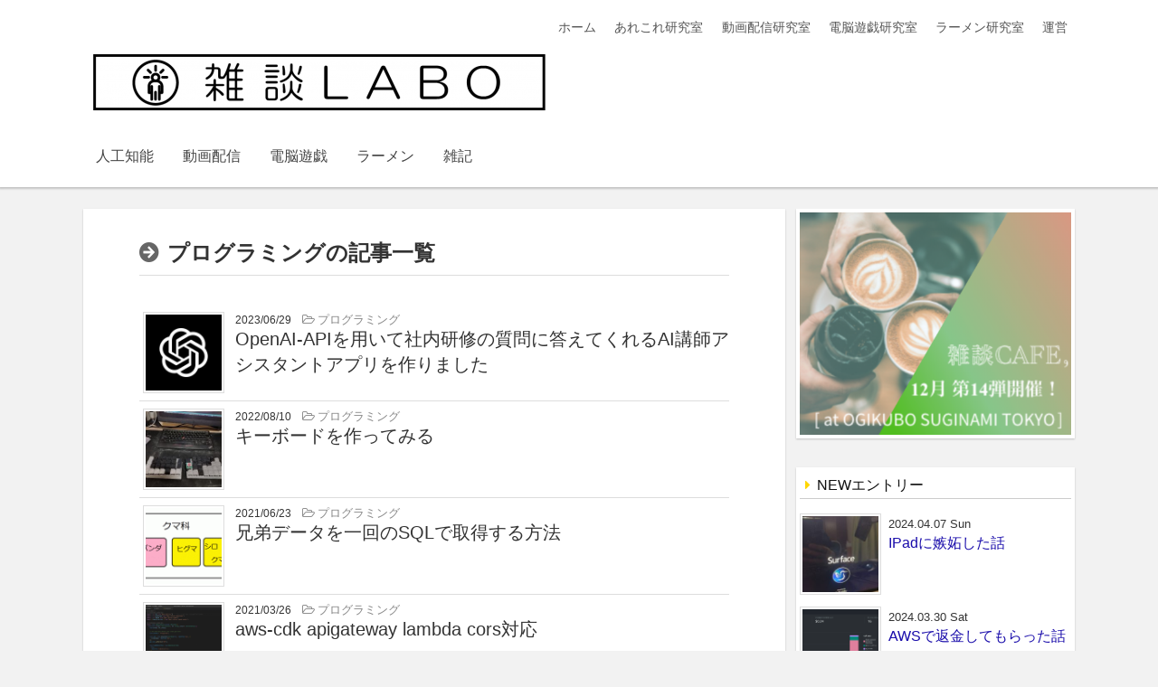

--- FILE ---
content_type: text/html; charset=UTF-8
request_url: https://z-labo.biz/category/%E3%83%97%E3%83%AD%E3%82%B0%E3%83%A9%E3%83%9F%E3%83%B3%E3%82%B0/
body_size: 19594
content:
<!DOCTYPE HTML>
<html lang="ja">
<head>
<meta charset="UTF-8" />
<link rel="preconnect" href="https://pagead2.googlesyndication.com" crossorigin>
<link rel="preconnect" href="https://fonts.gstatic.com" crossorigin>
<link rel="preconnect" href="https://fonts.googleapis.com" crossorigin>
<link rel="preconnect" href="https://googleads.g.doubleclick.net" crossorigin>
<link rel="preconnect" href="https://stats.g.doubleclick.net" crossorigin>

<meta http-equiv="X-UA-Compatible" content="IE=edge,chrome=1" />
<meta name="viewport" content="width=device-width, initial-scale=1.0" />

<title>プログラミング | 雑談LABOのサイト</title>



<link rel="alternate" type="application/rss+xml" title="雑談LABOのサイト RSS Feed" href="https://z-labo.biz/feed/" />
<link rel="pingback" href="https://z-labo.biz/wp/xmlrpc.php" />
<link rel="stylesheet" href="https://maxcdn.bootstrapcdn.com/font-awesome/4.4.0/css/font-awesome.min.css">

<!--[if lt IE 9]>
<script src="https://z-labo.biz/wp/wp-content/themes/gush5/js/html5shiv.js" charset="UTF-8"></script>
<script src="https://z-labo.biz/wp/wp-content/themes/gush5/js/css3-mediaqueries.js" charset="UTF-8"></script>
<![endif]-->
	
<link rel='dns-prefetch' href='//s.w.org' />
		<script type="text/javascript">
			window._wpemojiSettings = {"baseUrl":"https:\/\/s.w.org\/images\/core\/emoji\/13.0.0\/72x72\/","ext":".png","svgUrl":"https:\/\/s.w.org\/images\/core\/emoji\/13.0.0\/svg\/","svgExt":".svg","source":{"concatemoji":"https:\/\/z-labo.biz\/wp\/wp-includes\/js\/wp-emoji-release.min.js"}};
			!function(e,a,t){var n,r,o,i=a.createElement("canvas"),p=i.getContext&&i.getContext("2d");function s(e,t){var a=String.fromCharCode;p.clearRect(0,0,i.width,i.height),p.fillText(a.apply(this,e),0,0);e=i.toDataURL();return p.clearRect(0,0,i.width,i.height),p.fillText(a.apply(this,t),0,0),e===i.toDataURL()}function c(e){var t=a.createElement("script");t.src=e,t.defer=t.type="text/javascript",a.getElementsByTagName("head")[0].appendChild(t)}for(o=Array("flag","emoji"),t.supports={everything:!0,everythingExceptFlag:!0},r=0;r<o.length;r++)t.supports[o[r]]=function(e){if(!p||!p.fillText)return!1;switch(p.textBaseline="top",p.font="600 32px Arial",e){case"flag":return s([127987,65039,8205,9895,65039],[127987,65039,8203,9895,65039])?!1:!s([55356,56826,55356,56819],[55356,56826,8203,55356,56819])&&!s([55356,57332,56128,56423,56128,56418,56128,56421,56128,56430,56128,56423,56128,56447],[55356,57332,8203,56128,56423,8203,56128,56418,8203,56128,56421,8203,56128,56430,8203,56128,56423,8203,56128,56447]);case"emoji":return!s([55357,56424,8205,55356,57212],[55357,56424,8203,55356,57212])}return!1}(o[r]),t.supports.everything=t.supports.everything&&t.supports[o[r]],"flag"!==o[r]&&(t.supports.everythingExceptFlag=t.supports.everythingExceptFlag&&t.supports[o[r]]);t.supports.everythingExceptFlag=t.supports.everythingExceptFlag&&!t.supports.flag,t.DOMReady=!1,t.readyCallback=function(){t.DOMReady=!0},t.supports.everything||(n=function(){t.readyCallback()},a.addEventListener?(a.addEventListener("DOMContentLoaded",n,!1),e.addEventListener("load",n,!1)):(e.attachEvent("onload",n),a.attachEvent("onreadystatechange",function(){"complete"===a.readyState&&t.readyCallback()})),(n=t.source||{}).concatemoji?c(n.concatemoji):n.wpemoji&&n.twemoji&&(c(n.twemoji),c(n.wpemoji)))}(window,document,window._wpemojiSettings);
		</script>
		<style type="text/css">
img.wp-smiley,
img.emoji {
	display: inline !important;
	border: none !important;
	box-shadow: none !important;
	height: 1em !important;
	width: 1em !important;
	margin: 0 .07em !important;
	vertical-align: -0.1em !important;
	background: none !important;
	padding: 0 !important;
}
</style>
	<link rel='stylesheet' id='wp-block-library-css'  href='https://z-labo.biz/wp/wp-includes/css/dist/block-library/style.min.css' type='text/css' media='all' />
<link rel='stylesheet' id='parent-style-css'  href='https://z-labo.biz/wp/wp-content/themes/gush5/style.css' type='text/css' media='all' />
<link rel='stylesheet' id='style-css'  href='https://z-labo.biz/wp/wp-content/themes/gush5-child/style.css' type='text/css' media='all' />
<script type='text/javascript' src='https://z-labo.biz/wp/wp-includes/js/jquery/jquery.js' id='jquery-core-js'></script>
<link rel="https://api.w.org/" href="https://z-labo.biz/wp-json/" /><link rel="alternate" type="application/json" href="https://z-labo.biz/wp-json/wp/v2/categories/28" />
</head>

<body class="archive category category-28 wp-custom-logo">
<!--Facebook-->
<div id="fb-root"></div>
<script>(function(d, s, id) {
  var js, fjs = d.getElementsByTagName(s)[0];
  if (d.getElementById(id)) return;
  js = d.createElement(s); js.id = id;
  js.src = "//connect.facebook.net/ja_JP/sdk.js#xfbml=1&version=v2.6";
  fjs.parentNode.insertBefore(js, fjs);
}(document, 'script', 'facebook-jssdk'));</script>

<div class="head-wrap">
<div id="header"><!-- header -->
  <header>
  <div class="head-nav-wrap clearfix">
    <div id="mobile">
      <div class="menu-button">
      <span class="menutxt">メニュー</span><br /><i class="fa fa-bars" aria-hidden="true"></i>
      </div>
    </div>
    <div class="head-nav-sns">
    <nav id="head-nav-inner" class="head-nav" role="navigation">
      <ul id="menu-%e3%83%a1%e3%82%a4%e3%83%b3%e3%83%a1%e3%83%8b%e3%83%a5%e3%83%bc" class="g-navi"><li id="menu-item-79" class="menu-item menu-item-type-custom menu-item-object-custom menu-item-home menu-item-79"><a href="https://z-labo.biz">ホーム</a></li>
<li id="menu-item-75" class="menu-item menu-item-type-post_type menu-item-object-page menu-item-75"><a href="https://z-labo.biz/ai-labo/">あれこれ研究室</a></li>
<li id="menu-item-76" class="menu-item menu-item-type-post_type menu-item-object-page menu-item-76"><a href="https://z-labo.biz/vtube-labo/">動画配信研究室</a></li>
<li id="menu-item-77" class="menu-item menu-item-type-post_type menu-item-object-page menu-item-77"><a href="https://z-labo.biz/game-labo/">電脳遊戯研究室</a></li>
<li id="menu-item-78" class="menu-item menu-item-type-post_type menu-item-object-page menu-item-78"><a href="https://z-labo.biz/ramen-labo/">ラーメン研究室</a></li>
<li id="menu-item-80" class="menu-item menu-item-type-custom menu-item-object-custom menu-item-80"><a href="https://www.artifacture.co.jp/">運営</a></li>
</ul>    </nav>
    </div><!--head-nav-sns-->
  </div><!--head-nav-wrap-->

    <div class="hgroup" role="banner">
      <h1 class="top_title"><a href="https://z-labo.biz/" class="custom-logo-link" rel="home"><img width="500" height="63" src="https://z-labo.biz/wp/wp-content/uploads/2019/04/cropped-labo_logo_yoko2.png" class="custom-logo" alt="雑談LABOのサイト" srcset="https://z-labo.biz/wp/wp-content/uploads/2019/04/cropped-labo_logo_yoko2.png 500w, https://z-labo.biz/wp/wp-content/uploads/2019/04/cropped-labo_logo_yoko2-300x38.png 300w" sizes="(max-width: 500px) 100vw, 500px" /></a></h1>
    </div>

    <!--スマホ／タブレット・PCメニュー-->
        <nav class="head-nav-pc">
      <ul id="menu-%e3%82%ab%e3%83%86%e3%82%b4%e3%83%aa%e3%83%bc%e3%83%a1%e3%83%8b%e3%83%a5%e3%83%bc" class="pc-navi clearfix"><li id="menu-item-83" class="menu-item menu-item-type-taxonomy menu-item-object-category menu-item-83"><a href="https://z-labo.biz/category/ai/">人工知能</a></li>
<li id="menu-item-84" class="menu-item menu-item-type-taxonomy menu-item-object-category menu-item-84"><a href="https://z-labo.biz/category/vtuber/">動画配信</a></li>
<li id="menu-item-85" class="menu-item menu-item-type-taxonomy menu-item-object-category menu-item-85"><a href="https://z-labo.biz/category/game/">電脳遊戯</a></li>
<li id="menu-item-91" class="menu-item menu-item-type-post_type menu-item-object-page menu-item-91"><a href="https://z-labo.biz/ramen-labo/">ラーメン</a></li>
<li id="menu-item-86" class="menu-item menu-item-type-taxonomy menu-item-object-category menu-item-86"><a href="https://z-labo.biz/category/misc/">雑記</a></li>
</ul>    </nav>
      </header>
</div><!-- //header -->
</div><!-- //head-wrap -->
<div id="contents"><!-- contentns -->
  <div id="main" role="main">
  <div class="archive-inner">

<div class="archive-title">
<h2>プログラミングの記事一覧</h2>
</div>


  
    <div class="home_area">
        <a href="https://z-labo.biz/566/" title="OpenAI-APIを用いて社内研修の質問に答えてくれるAI講師アシスタントアプリを作りました">
        <div class="thumb_box">
                    <img width="180" height="180" src="https://z-labo.biz/wp/wp-content/uploads/2023/06/openai-180x180.jpg" class="attachment-thumb90 size-thumb90 wp-post-image" alt="" loading="lazy" srcset="https://z-labo.biz/wp/wp-content/uploads/2023/06/openai-180x180.jpg 180w, https://z-labo.biz/wp/wp-content/uploads/2023/06/openai-300x300.jpg 300w, https://z-labo.biz/wp/wp-content/uploads/2023/06/openai-150x150.jpg 150w, https://z-labo.biz/wp/wp-content/uploads/2023/06/openai.jpg 500w" sizes="(max-width: 180px) 100vw, 180px" />                  </div><!--//thumb_box-->
        <div class="entry_box">
          <span class="date-time">2023/06/29</span><span class="eb_cat"><i class="fa fa-folder-open-o"></i>プログラミング</span>
          <h3 class="new_entry_title">OpenAI-APIを用いて社内研修の質問に答えてくれるAI講師アシスタントアプリを作りました</h3>

        </div>
        </a>
    </div><!--//home_area-->


    
    <div class="home_area">
        <a href="https://z-labo.biz/504/" title="キーボードを作ってみる">
        <div class="thumb_box">
                    <img width="180" height="180" src="https://z-labo.biz/wp/wp-content/uploads/2022/08/IMG_20220809_225023-180x180.jpg" class="attachment-thumb90 size-thumb90 wp-post-image" alt="" loading="lazy" srcset="https://z-labo.biz/wp/wp-content/uploads/2022/08/IMG_20220809_225023-180x180.jpg 180w, https://z-labo.biz/wp/wp-content/uploads/2022/08/IMG_20220809_225023-150x150.jpg 150w" sizes="(max-width: 180px) 100vw, 180px" />                  </div><!--//thumb_box-->
        <div class="entry_box">
          <span class="date-time">2022/08/10</span><span class="eb_cat"><i class="fa fa-folder-open-o"></i>プログラミング</span>
          <h3 class="new_entry_title">キーボードを作ってみる</h3>

        </div>
        </a>
    </div><!--//home_area-->


    
    <div class="home_area">
        <a href="https://z-labo.biz/447/" title="兄弟データを一回のSQLで取得する方法">
        <div class="thumb_box">
                    <img width="180" height="180" src="https://z-labo.biz/wp/wp-content/uploads/2021/06/labo001-180x180.gif" class="attachment-thumb90 size-thumb90 wp-post-image" alt="" loading="lazy" srcset="https://z-labo.biz/wp/wp-content/uploads/2021/06/labo001-180x180.gif 180w, https://z-labo.biz/wp/wp-content/uploads/2021/06/labo001-150x150.gif 150w" sizes="(max-width: 180px) 100vw, 180px" />                  </div><!--//thumb_box-->
        <div class="entry_box">
          <span class="date-time">2021/06/23</span><span class="eb_cat"><i class="fa fa-folder-open-o"></i>プログラミング</span>
          <h3 class="new_entry_title">兄弟データを一回のSQLで取得する方法</h3>

        </div>
        </a>
    </div><!--//home_area-->


    
    <div class="home_area">
        <a href="https://z-labo.biz/437/" title="aws-cdk apigateway lambda cors対応">
        <div class="thumb_box">
                    <img width="180" height="180" src="https://z-labo.biz/wp/wp-content/uploads/2021/03/e9d9342a2dc43d8773d07a32756e222a-180x180.png" class="attachment-thumb90 size-thumb90 wp-post-image" alt="" loading="lazy" srcset="https://z-labo.biz/wp/wp-content/uploads/2021/03/e9d9342a2dc43d8773d07a32756e222a-180x180.png 180w, https://z-labo.biz/wp/wp-content/uploads/2021/03/e9d9342a2dc43d8773d07a32756e222a-150x150.png 150w" sizes="(max-width: 180px) 100vw, 180px" />                  </div><!--//thumb_box-->
        <div class="entry_box">
          <span class="date-time">2021/03/26</span><span class="eb_cat"><i class="fa fa-folder-open-o"></i>プログラミング</span>
          <h3 class="new_entry_title">aws-cdk apigateway lambda cors対応</h3>

        </div>
        </a>
    </div><!--//home_area-->


    
  <!--ページナビ-->
  <div class="pager">
	  </div>


  </div><!--//archive-inner-->
  </div><!--//main-->

<!--sub-->
<aside>
<div id="sub">

<!--ここからサイドバー左（タブレット）-->
<div class="side-left">

<!--広告-->
<div class="side-ad">
<div><a href="https://z-cafe.connpass.com/" target="_blank" rel="noopener noreferrer"><img width="891" height="732" src="https://z-labo.biz/wp/wp-content/uploads/2019/11/8c6c68ad83752524b6db9ccbabaf8e92.png" class="image wp-image-323  attachment-full size-full" alt="雑談CAFEバナー" loading="lazy" style="max-width: 100%; height: auto;" srcset="https://z-labo.biz/wp/wp-content/uploads/2019/11/8c6c68ad83752524b6db9ccbabaf8e92.png 891w, https://z-labo.biz/wp/wp-content/uploads/2019/11/8c6c68ad83752524b6db9ccbabaf8e92-300x246.png 300w, https://z-labo.biz/wp/wp-content/uploads/2019/11/8c6c68ad83752524b6db9ccbabaf8e92-768x631.png 768w" sizes="(max-width: 891px) 100vw, 891px" /></a></div></div>

<!--ウィジェット（サイドバー左）-->

</div><!--//サイドバー左ここまで-->

<!--ここからサイドバー右-->
<div class="side-right">


<!--新着記事・ホーム非表示-->
<div class="side-contents">
<h2>NEWエントリー</h2>

<a href="https://z-labo.biz/710/" title="IPadに嫉妬した話" class="side-link">
  <div class="side-new">
    <div class="side-thumb">
		<img width="180" height="180" src="https://z-labo.biz/wp/wp-content/uploads/2024/04/IMG_20240406_001922-180x180.jpg" class="attachment-thumb90 size-thumb90 wp-post-image" alt="" loading="lazy" srcset="https://z-labo.biz/wp/wp-content/uploads/2024/04/IMG_20240406_001922-180x180.jpg 180w, https://z-labo.biz/wp/wp-content/uploads/2024/04/IMG_20240406_001922-150x150.jpg 150w" sizes="(max-width: 180px) 100vw, 180px" />	    </div>
    <div class="side-title">
      <span>2024.04.07 Sun</span>
      <h3>IPadに嫉妬した話</h3>
    </div>
  </div></a><!--//side-new-->
<a href="https://z-labo.biz/661/" title="AWSで返金してもらった話" class="side-link">
  <div class="side-new">
    <div class="side-thumb">
		<img width="180" height="180" src="https://z-labo.biz/wp/wp-content/uploads/2024/03/image-180x180.png" class="attachment-thumb90 size-thumb90 wp-post-image" alt="コスト" loading="lazy" srcset="https://z-labo.biz/wp/wp-content/uploads/2024/03/image-180x180.png 180w, https://z-labo.biz/wp/wp-content/uploads/2024/03/image-150x150.png 150w" sizes="(max-width: 180px) 100vw, 180px" />	    </div>
    <div class="side-title">
      <span>2024.03.30 Sat</span>
      <h3>AWSで返金してもらった話</h3>
    </div>
  </div></a><!--//side-new-->
<a href="https://z-labo.biz/635/" title="AWS認定を全部取ってみた話" class="side-link">
  <div class="side-new">
    <div class="side-thumb">
		<img width="180" height="180" src="https://z-labo.biz/wp/wp-content/uploads/2023/11/image-180x180.png" class="attachment-thumb90 size-thumb90 wp-post-image" alt="" loading="lazy" srcset="https://z-labo.biz/wp/wp-content/uploads/2023/11/image-180x180.png 180w, https://z-labo.biz/wp/wp-content/uploads/2023/11/image-150x150.png 150w" sizes="(max-width: 180px) 100vw, 180px" />	    </div>
    <div class="side-title">
      <span>2023.11.11 Sat</span>
      <h3>AWS認定を全部取ってみた話</h3>
    </div>
  </div></a><!--//side-new-->
<a href="https://z-labo.biz/614/" title="MR（複合現実）を体験してみた話" class="side-link">
  <div class="side-new">
    <div class="side-thumb">
		<img width="180" height="180" src="https://z-labo.biz/wp/wp-content/uploads/2023/10/IMG_20231015_110523-180x180.jpg" class="attachment-thumb90 size-thumb90 wp-post-image" alt="" loading="lazy" srcset="https://z-labo.biz/wp/wp-content/uploads/2023/10/IMG_20231015_110523-180x180.jpg 180w, https://z-labo.biz/wp/wp-content/uploads/2023/10/IMG_20231015_110523-150x150.jpg 150w" sizes="(max-width: 180px) 100vw, 180px" />	    </div>
    <div class="side-title">
      <span>2023.10.15 Sun</span>
      <h3>MR（複合現実）を体験してみた話</h3>
    </div>
  </div></a><!--//side-new-->
<a href="https://z-labo.biz/601/" title="AWS認定を取ってみた話" class="side-link">
  <div class="side-new">
    <div class="side-thumb">
		<img width="180" height="180" src="https://z-labo.biz/wp/wp-content/uploads/2023/09/image-3-180x180.png" class="attachment-thumb90 size-thumb90 wp-post-image" alt="" loading="lazy" srcset="https://z-labo.biz/wp/wp-content/uploads/2023/09/image-3-180x180.png 180w, https://z-labo.biz/wp/wp-content/uploads/2023/09/image-3-150x150.png 150w" sizes="(max-width: 180px) 100vw, 180px" />	    </div>
    <div class="side-title">
      <span>2023.09.27 Wed</span>
      <h3>AWS認定を取ってみた話</h3>
    </div>
  </div></a><!--//side-new-->
</div><!--//side-contents-->
<!--新着記事ここまで-->

</div><!--サイドバー右ここまで-->

</div><!--//sub-->
</aside></div><!--//contents-->

<!-- footer -->
<div id="footer">
<footer>

<!--フッター分岐-->

<div class="footer-wrap">
  <div class="footer-in clearfix">

<div class="g-search">
<form role="search" method="get" id="searchform" action="https://z-labo.biz/">
    <div>
        <input type="text" value="" name="s" id="s" placeholder="キーワード検索" />
        <button type="submit" id="searchsubmit"><i class="fa fa-search"></i></button>
    </div>
</form></div><!--//g-search-->

<ul class="footer-sns">
<li><a href="https://z-labo.biz/feed/" target="_blank" class="feed-reg"><i class="fa fa-rss"></i><br /><span class="sns-txt">RSS feed</span></a></li>
</ul>

  </div><!--//footer-in-->
</div>
<!--//PC・タブレットエリア-->


<div class="footer-bottom">
  <p><small>&copy;2026 <a href="https://z-labo.biz">雑談LABOのサイト</a></small></p>
  <p class="gush_link"><small>WordPress Theme Gush5</small></p>
</div>

</footer>
</div>
<!-- //footer -->

<script type='text/javascript' src='https://z-labo.biz/wp/wp-includes/js/wp-embed.min.js' id='wp-embed-js'></script>

<!-- ページトップへ スマホ非表示 -->
<div id="page-top"><a href="#header"><i class="fa fa-arrow-up"></i>
</a></div>
<!-- //ページトップへ-->

<script type="text/javascript" src="https://z-labo.biz/wp/wp-content/themes/gush5/js/gush.js"></script>
<script type="text/javascript" src="https://z-labo.biz/wp/wp-content/themes/gush5/js/right-height.min.js"></script>
<script>
  rightHeight.init();
</script>
<!--Twitter-->
<script>!function(d,s,id){var js,fjs=d.getElementsByTagName(s)[0],p=/^http:/.test(d.location)?'http':'https';if(!d.getElementById(id)){js=d.createElement(s);js.id=id;js.src=p+'://platform.twitter.com/widgets.js';fjs.parentNode.insertBefore(js,fjs);}}(document, 'script', 'twitter-wjs');</script>
<!--Google+1-->
<script src="https://apis.google.com/js/platform.js" async defer>
  {lang: 'ja'}
</script>
<!--はてなブックマーク-->
<script type="text/javascript" src="https://b.st-hatena.com/js/bookmark_button.js" charset="utf-8" async="async"></script>

</body>
</html>

--- FILE ---
content_type: text/css
request_url: https://z-labo.biz/wp/wp-content/themes/gush5/style.css
body_size: 48315
content:
@charset "utf-8";

/*
Theme Name: gush5
Theme URI: http://wp-gush.com/gush5/
Description: レスポンシブwebデザインテーマ
Version: 0.4.0
Author: Ellora
Author URI: https://naifix.com/
*/

/*--------------------------------------
  リセット
--------------------------------------*/
@media screen and (max-width : 480px){

html,
body {
	overflow-x: hidden;
	overflow-y: scroll;
	-webkit-overflow-scrolling: touch;
}

}

* {
	-webkit-box-sizing: border-box;
	-moz-box-sizing: border-box;
	-ms-box-sizing: border-box;
	-o-box-sizing: border-box;
	box-sizing: border-box;
}

html, body, div, span, applet, object, iframe,
h1, h2, h3, h4, h5, h6, p, blockquote, pre,
a, abbr, acronym, address, big, cite, code,
del, dfn, em, img, ins, kbd, q, s, samp,
small, strike, strong, sub, sup, tt, var,
b, u, i, center,
dl, dt, dd, ol, ul, li,
fieldset, form, label, legend,
table, caption, tbody, tfoot, thead, tr, th, td,
article, aside, canvas, details, embed,
figure, figcaption, footer, header, menu, nav,
output, ruby, section, summary,
time, mark, audio, video {
	margin: 0;
	padding: 0;
	border: 0;
	font-style: normal;
	font-weight: normal;
	font-size: 100%;
	vertical-align: baseline;
}

body {
	line-height: 1;
}

article, aside, details, figcaption, figure,
footer, header, menu, nav, section {
	display: block;
}

audio, canvas, video {
	display: inline-block;
}

a {
	text-decoration: none;
}

ul, ol {
	list-style: none;
}

img {
	vertical-align: top;
	border: 0;
}

button {
	font-size: 100%;
}

.clear {
	clear: both;
}

blockquote, q {
	quotes: none;
}

blockquote:before, blockquote:after,
q:before, q:after {
	content:'';
	content:none;
}

input,
textarea {
	max-width: 100%;
	margin: 0;
	padding: 0;
}

table{
	border-collapse: collapse; 
	border-spacing:0;
}

caption,
th {
    text-align: left;
}

a:focus {
	outline:none;
}

pre {
	overflow: auto;
	margin: 24px 0;
}

iframe { max-width: 100%; }

/*--------------------------------------
  文字装飾など
--------------------------------------*/
p {
	margin-bottom: 2.2em;
	text-align: left;
}
code,
kbd {
	border-radius: 4px;
	padding : 0.1em 0.3em;
	margin: 0 0.2em;
	background-color: #efefef;
	border: 1px solid #ddd;
}
.center {
	text-align: center;
}
.right {
	text-align: right;
}
.left {
	text-align: left;
}
.s {
	font-size: 90%;
}
.ss {
	font-size: 70%;
}
.l {
	font-size: 150%;
	line-height: 130%;
}
.ll {
	font-size: 200%;
	line-height: 120%;
}
.b {
	font-weight: bold;
}

.futo {
	font-weight: bold;
}
.futoaka {
	font-weight: bold;
	color: #b22222;
}
.futomido {
	font-weight: bold;
	color: #149b14;
}

strong { font-weight: bold; }

.article-inner strong.pinkmarker {
	margin: auto .2em;
	background: linear-gradient(transparent 60%, #ffc6fa 60%);
	background: -webkit-linear-gradient(transparent 60%, #ffc6fa 60%);
	background: -webkit-gradient(linear, left top, left bottom, color-stop(40%,#fff), color-stop(60%,#ffc6fa));
}

em {
	font-style: italic;
	font-weight: bold;
}

sup,
sub {
	height: 0;
	line-height: 1;
	vertical-align: baseline;
	_vertical-align: bottom;
	position: relative;
	font-size: 80%;
}
 
sup {
	bottom: 1ex;
}
 
sub {
	top: .5ex;
}

.ref {
	background-color: #30b209;
	margin-right: 1em;
	padding: .2em .6em;
	color: #fff;
	border-radius: 2px;
	float: left;
	overflow: hidden;
}
/*--------------------------------------
  ボックス
--------------------------------------*/
.gray_box {
	width: 90%;
	margin: 2em auto;
	padding: 1em;
	background-color: #f8f8f8;
	overflow: hidden;
	box-shadow: 0 0 1px rgba(0,0,0,.4);
}

.gray_box ul:last-child,
.gray_box ol:last-child,
.gray_box li:last-child,
.gray_box p:last-child {
	margin-bottom: 0;
}

blockquote {
	width: 90%;
	border: 1px solid #aaa;
	margin: 60px auto;
	padding: 1em;
	position: relative;
}

blockquote:before {
	content: "";
	width: 32px;
	height: 32px;
	background-image: url(images/quote.png);
	position: absolute;
	top: -0.8em;
	left: -0.8em;
}

blockquote p:last-child {
	margin-bottom: 0;
}

.crayon-syntax {
	margin-bottom: 36px!important;
}

/*--------------------------------------
  動画レスポンシブ化
  functions.phpで自動処理
---------------------------------------*/
.video-container {
	position: relative;
	padding-bottom: 56.25%;
	padding-top: 30px;
	height: 0;
	overflow: hidden;
	margin: 0 auto 24px 0;
	max-width: 100%;
}
.video-container iframe,
.video-container object,
.video-container embed {
	position: absolute;
	top: 0;
	left: 0;
	width: 100%;
	height: 100%;
}

/*--------------------------------------
  クリアフィックス
---------------------------------------*/
.clearfix:after {
	visibility: hidden;
	height: 0;
	display: block;
	font-size: 0;
	content: " ";
	clear: both;
}

* html .clearfix {
	zoom: 1;
}

*:first-child+html .clearfix {
	zoom: 1;
}

/*--------------------------------------
  画像
--------------------------------------*/
img {
	max-width: 100%!important;
	height: auto;
}

.alignright {
	float: right;
	margin: 0 0 0 1.5em;
}
.alignleft {
	float: left;
	margin: 0 1.5em 0 0;
}
.aligncenter {
	display: block;
	margin: 0 auto;
}

.wp-caption-text {
	font-size: 90%;
	color: #555;
}

/*--------------------------------------
  リンク
--------------------------------------*/
a { color: #1a0dab; }

a:hover { color: #ff6819; }

.article-wrap a { text-decoration: underline; }


/*--------------------------------------
  CSSはスマホ・タブレット・PCの順に
  記述しています。
--------------------------------------*/

/*--------------------------------------
  全体定義
--------------------------------------*/
html {
	font-family : Arial, Roboto, "Droid Sans", "游ゴシック", YuGothic, "ヒラギノ角ゴ ProN W3", "Hiragino Kaku Gothic ProN", "メイリオ", Meiryo, "ＭＳ Ｐゴシック", sans-serif;
	line-height : 1;
	color: #333;
}

@media screen and (min-width : 1024px) {
	html {
		font-family: "ヒラギノ角ゴ Pro W3", "Hiragino Kaku Gothic Pro", "游ゴシック", YuGothic, Verdana, "メイリオ", Meiryo, Osaka, "ＭＳ Ｐゴシック", "MS PGothic", sans-serif;
	}
}

body { background-color: #f2f2f2; }

/*--------------------------------------
  ナビゲーション
--------------------------------------*/
#mobile {
	text-align: right;
}

/* メニューボタン */

.menu-button {
	display: inline-block;
	margin: 0;
	padding: 2px 8px;
	cursor: pointer;
}

.menu-button a {
	color: #888;
	display: block;
}

.head-nav {
	display: none;	
}

.menutxt {
	font-size: 8px;
}

.menu-button i {
	font-size: 36px;
}

.g-navi {
	margin: 1em 0 2em;
}

.g-navi li {
	border-bottom: 1px solid #aaa;
	background-color: #fff;
	padding: 0 .2em;
}

.g-navi li a {
	color: #333;
	display: block;
	padding: 1em 0;
}

.g-navi li a:hover {
	background: #f0f8ff;
}

.head-nav-sns .head-sns {
	display: none;
}

/* アイコン */
.g-navi a:before {
	margin-right: .4em;
	font-family: "FontAwesome";
}
.nav-contact a:before {
	content: "\f128";
}
.nav-about a:before {
	content: "\f129";
}
.nav-sitemap a:before {
	content: "\f041";
}
.nav-mm a:before {
	content: "\f003";
}

/*--------------------------------------
  ブログタイトル下ナビ
--------------------------------------*/
.m-navi {
	background-color: #fff;
	font-size: 80%;
	width: 100%;
	border-top: 1px solid #ddd;
	border-bottom: 1px solid #ddd;
	line-height: 1.2;
}

.m-navi li {
	display: block;
	text-align: center;
	width: 50%;
	vertical-align: top;
	float: left;
}

.m-navi li a {
	background: #fff;
	display: block;
	text-decoration: none;
	color: #333;
	padding: .8em .4em;
}

.m-navi li a:hover {
	background: #eee;
}

.pc-navi {
	display: none;
}

/*--------------------------------------
  ヘッダ見出し
--------------------------------------*/
#header {
	text-align: center;
}

.top_title {
	margin-bottom: 0.5em;
	font-size: 1.5em;
}

.top_title a {
	color: #333;
	font-weight: bold;
}

.top_title a:hover {
	color: #1a0dab;
}

.caption {
	color: #888;
	font-size: 12px;
}

.hgroup {
	margin: 16px 0 24px;
}

/*--------------------------------------
  コンテンツメインエリア
--------------------------------------*/
#contents {
	width: 100%;
}

#main,
#main-wide,
#main-narrow {
	background-color: #fff;
	padding: 1.5em 1em .5em;
	width: 100%;
	margin: 0 auto;
}

#main-cat {
	padding: 1.5em 0 0;
	width: 100%;
	margin: 0 auto;
}

/*--------------------------------------
  トップページ通常版（時系列）
--------------------------------------*/
.home_area {
	width: 100%;
	display: table;
}

.home_area a {
	padding: .5em 0;
	display: block;
	color: #333;
}

#rank .home_area a {
	padding: .3em 0;
}

.home_area:hover {
	background: #f0f8ff;
}

/* 投稿日 */
.date-time {
	font-size: .75em;
	line-height: 1;
	margin: 0 1em 0 0;
}

/* カテゴリー名 */
.eb_cat {
	font-size: .8em;
	color: #888;
	line-height: 1;
}

.eb_cat .fa-folder-open-o {
	margin-right: 0.2em;
}

/* 記事サムネイル */
.thumb_box {
	display: table-cell;
	width: 98px;
}

.thumb_box img {
	border: 1px solid #ddd;
	padding: 2px;
	width: 90px;
	height: 90px;
}

/* 記事タイトル */
.entry_box {
	-ms-word-wrap: break-word;
	word-wrap: break-word;
	line-height: 1;
	display: table-cell;
	word-break: break-all;
	vertical-align: top;
}

.new_entry_title {
	font-size: 18px;
	line-height: 1.4;
}

/*--------------------------------------
  トップページカテゴリー別
--------------------------------------*/
.top-info-area,
.middle-info-area {
	line-height: 1.5;
	background-color: #fff;
	padding: 1em;
}

.top-info-area ul {
	list-style: square;
	margin-left: 1em;
	font-size: .9em;
}

.middle-info-area ul {
	list-style: disc;
	margin-left: 1em;
	margin-bottom: 2em;
}

.top-info-area li {
	margin-bottom: .4em;
}

.middle-info-area li {
	margin-bottom: .2em;
}

.top-info-area li:last-child,
.middle-info-area li:last-child {
	margin-bottom: 0;
}

.top-info-area h2,
.middle-info-area h2 {
	font-size: 1.1em;
	margin-bottom: 1rem;
	border-bottom: 1px solid #aaa;
	font-weight: bold;
}

.middle-info-area h2 {
	border-bottom: 1px solid #b20982;
}

.top-info-area h2 .fa,
.middle-info-area h2 .fa {
	color: #ffd700;
	font-size: 1.1em;
	margin-right: .5em;
}

.middle-info-area h2 .fa {
	color: #b20982;
}

.top-info-area p,
.middle-info-area p {
	margin-bottom: 2em;
}

.top-info-area p:last-child,
.middle-info-area p:last-child {
	margin-bottom: 0;
}

.top-info-area a,
.middle-info-area a {
	text-decoration: underline;
}


/* 最新・新着記事 */
.top-entry {
	background-color: #fff;
	width: 100%;
	padding: 1em;
	margin-bottom: 2em;
}

.top-entry a {
	color: #333;
}

.brandnew-list {
	margin-bottom: 36px;
}

.latest:hover {
	background: #f0f8ff;
}

.brandnew-list h2,
.new-list h2,
.category-article h2 {
	border-bottom: 1px solid #ddd;
	font-size: 20px;
	margin-bottom: 1em;
	padding-bottom: 0.4em;
	position: relative;
}

.brandnew-list h2:after,
.new-list h2:after,
.category-article h2:after {
	position: absolute;
	bottom: -1px;
	left: 0;
	z-index: 2;
	content: "";
	width: 33%;
	height: 1px;
	background-color: #191970;
}

.latest-ttl {
	line-height: 1.4;
	margin-bottom: 1em;
	-ms-word-wrap: break-word;
	word-wrap: break-word;
	word-break: break-all;
}

.latest-ttl h3 {
	font-size: 18px;
}

.latest-thumb {
	width: 100%;
}

.latest-thumb img {
	border: 1px solid #ddd;
	padding: 2px;
	width: 600px;
}

.new-list {
	margin-bottom: 48px;
}

/* カテゴリー別 */
.category-article {
	background-color: #fff;
	margin-bottom: 2em;
	padding: 1em;
}

.cat-page-link {
	text-align: right;
	margin: 0.5em 0 0 auto;
}

.cat-page-link a {
	text-decoration: underline;
}

.cat-page-link .fa {
	margin-right: 0.2em;
}

/*はてブ*/
/*.hatena-bookmark-widget-notheme {
	max-width: 100% !important;
}

.hatena-bookmark-widget-notheme a {
	text-decoration: underline;
}

.hatena-bookmark-widget-title {
	margin-bottom: 1.5em;
}

.hatena-bookmark-widget-title img {
	margin-right: .5em;
}

.hatena-bookmark-widget-body ul {
	list-style-type: disc;
	margin-left: 1em;
	margin-bottom: 2em;
	line-height: 1.4;
}

.hatena-bookmark-widget-body li {
	margin-bottom: 1em;
	font-size: .9em;
}

.hatena-bookmark-count {
	margin-left: 1em;
}

.hatena-bookmark-count a {
	color: #315096;
	text-decoration: none;
	font-size: .9em;
}

.hatena-bookmark-widget-footer {
	text-align: right;
}*/

.hatebu-list {
	list-style: disc;
	padding-left: 1em;
	margin-bottom: 2em;
}

.hatebu-list li {
	margin-bottom: 1em;
	line-height: 1.4;
}

.hatebu-list li a {
	display: block;
}

/* AdSense */
.home-adsense,
.home-adsense-2,
.home-adsense-3 {
	margin: 2em 0;
	background-color: #fff;
}

.ad_336280,
.ad_72890 {
	max-width: 320px;
	max-height: 250px;
	margin: 0 auto;
}

.dummy-ad {
	margin: 0 auto;
	text-align: center;
	max-width: 300px;
	padding: .5em 0;
}


/*--------------------------------------
  アーカイブページ
--------------------------------------*/
.archive-title {
	border-bottom: 1px solid #ddd;
	padding-bottom: 12px;
	margin-bottom: 2rem;
}

.archive-title h2 {
	font-size: 24px;
	font-weight: bold;
}

.archive-title h2:before {
	content: "\f0a9";
	color: #666;
	font-family: FontAwesome;
	margin-right: 0.4em;
}

.cat_dcp {
	background: #eee;
	padding: 1em;
	margin-bottom: 2em;
	line-height: 1.4;
}

.cat_dcp p:last-child {
	margin-bottom: 0;
}

.archive-inner .home_area {
	border-bottom: 1px solid #ddd;
}

/*--------------------------------------
  記事一覧兼用シェア数表示
--------------------------------------*/
.ms-wrap {
	width: 120px;
	margin: 1em 0 0;
}

.entry_box .mini-sns {
	line-height: 1;
}

.mini-sns {
	width: 100%;
	font-size: 12px;
	color: #315096;
}

/*--------------------------------------
  個別記事・固定ページ
--------------------------------------*/
.article-wrap {
	width: 100%;
	line-height: 1.8;
}

.article-inner {
	width: 95%;
	margin: 0 auto;
}

/*記事投稿日*/
.article-wrap .date-time {
	margin-bottom: 2rem;
	font-size: .8em;
}

/*投稿日アイコン*/
.date-time .fa-pencil-square-o,
.date-time .fa-refresh {
	margin-right: 0.4em;
}

.date-time .fa-share-square-o {
	margin: 0 .4em 0 1em;
}

.shares { color: #315096; }

/*固定ページ下*/
.page-footer {
	border-top: 1px solid #ddd;
	border-bottom: 1px solid #ddd;
	margin: 36px 0;
	padding: 0.4em;
}

/*--------------------------------------
  記事タイトル下SNSボタン
--------------------------------------*/
.vasb_fb_like p {
	text-align: center;
}

.sns-button a {
	display: block;
	padding: 0.2em 0;
	color: #666;
}

.sns-button .fa-twitter { color: #55acee; }
.sns-button .fa-facebook { color: #315096; }
.sns-button .hatenabookmark { color: #008fde; font-weight: bold; }
.sns-button .fa-google-plus { color: #dd4b39; }

.sns-button {
	display: table;
	font-size: 1.05em;
	width: 100%;
	table-layout: fixed;
	border-collapse: separate;
	border-spacing: 2px 0;
	margin: 0 auto;
}

.sns-button li {
	display: table-cell;
	padding: 0 0 0 0.2em;
	background: #fafafa;
}

.sns-button .fa,
.sns-button .hatenabookmark {
	margin-right: 0.6em;
}

.snsb-tw {
	border-bottom: 2px solid #55acee;
}
.snsb-fa {
	border-bottom: 2px solid #315096;
}
.snsb-hb {
	border-bottom: 2px solid #008fde;
}
.snsb-gp {
	border-bottom: 2px solid #dd4b39;
}

/*--------------------------------------
  パンくず
--------------------------------------*/
.pankuzu {
	font-size: 13px;
	margin-bottom: .5rem;
	text-align: left;
}

#breadcrumb {
	clear: both;
}

#breadcrumb a {
	color: #666;
	text-decoration: none;
}

#breadcrumb div {
	display: inline;
}

/*--------------------------------------
  記事・固定ページ見出し
--------------------------------------*/
#single_title {
	font-size: 24px;
	font-weight: bold;
	margin-bottom: 3rem;
	-ms-word-wrap: break-word;
	word-wrap: break-word;
	word-break: break-all;
	line-height: 1.4;
	padding: 0;
}

.article-inner h2,
.article-inner h3,
.article-inner h4,
.article-inner h5,
.article-inner h6 {
	clear: both;
	line-height: 1.4;
}

.article-inner h2 span,
.article-inner h3 span,
.article-inner h4 span {
	font-weight: bold;
}

.article-inner h2 {
	font-size: 24px;
	font-weight: bold;
	margin: 4em -0.2em 2em;
	padding: .5em 1em .5em 0;
	border-bottom: 2px solid #ccc;
}

.article-inner h3 {
	font-size: 22px;
	font-weight: bold;
	margin: 3.8em 0 2em;
	padding: .4em 0 .4em 1em;
	border-left: 4px solid #ccc;
}

.article-inner h2 + h3 {
	margin-top: 1.7em;
}

.article-inner h4 {
	font-size: 20px;
	font-weight: bold;
	margin: 60px 0 24px;
	padding: 0 0.4em 0.4em 0;
}

.article-inner h5,
.article-inner h6 {
	font-weight: bold;
	margin: 36px 0 24px;
}

/*--------------------------------------
  記事内リスト・テーブル
--------------------------------------*/
.article-inner div {
	max-width: 100%;
}

.article-inner ul {
	margin-bottom: 2em;
	list-style-type: disc;
	padding-left: 1em;
}

.article-inner table ul,
.article-inner table ul li:last-child {
	margin-bottom: 0;
}

.article-inner ol {
	margin: 0 0 2em 0;
	list-style-type: decimal;
	padding-left: 1.5em;
}

.article-inner ul li,
.article-inner ol li {
	margin: 0 0 .8em 0;
}

.article-inner ul li ul,
.article-inner ol li ol,
.article-inner ul li ol,
.article-inner ol li ul {
	margin: .8em 0 0 0;
}

/* 定義リスト */
.article-inner dl.dl-check {
	border: 1px solid #666;
	margin: 2em auto;
	max-width: 100% !important;
	width: 100%;
	padding: 1.2em;
	border-radius: 4px;
}

.article-inner dt {
	margin: 0 0 1em 0;
	font-weight: bold;
}

.article-inner .dl-check dt:before {
	content: "CHECK";
	color: #fff;
	background-color: #333;
	margin-right: 0.8em;
	font-size: .8em;
	padding: .1em .2em;
}

.article-inner dd {
	margin: 0 0 2.2em 0;
}

.article-inner dd:last-child {
	margin: 0;
}

/* ギャラリー用 */
.article-inner .gallery-icon {
	margin: 0;
}

.article-inner #gallery-2 {
	margin-bottom: 2.2em;
}

/* テーブル */
.article-inner table {
	max-width: 100%;
	margin: 3em 0;
}

.article-inner td,
.article-inner th {
	padding: 0.4em;
	border: 1px solid #ddd;
}

.article-inner th {
	background: #eee;
	font-weight: bold;
	text-align: center;
}

/*--------------------------------------
  Contact Form 7
--------------------------------------*/
.wpcf7 {
	margin: 96px 0;
}
.asterisk {
	margin: 0 0 0 0.2em;
	color: #f5637a;
}
.wpcf7 span.wpcf7-not-valid-tip {
	font-size: 80%;
}
.wpcf7 input[type="text"],
.wpcf7 input[type="email"],
.wpcf7 input[type="url"],
.wpcf7 textarea {
	background-color: #fff;
	color: #333;
	width: 95%;
	border: 1px solid #ddd;
	font-size: 100%;
	padding: 0.5em;
	border-radius: 4px;
	box-shadow: 1px 1px 3px rgba(0,0,0,.1) inset;
}
.wpcf7 input[type="submit"] {
	font-size: 100%;
	padding: 0.2em 0.4em;
	background-color: #30b209;
	color: #fff;
	border-radius: 4px;
	cursor: pointer;
	box-shadow: 0 0 1px rgba(0,0,0,.2);
	border: none;
}
.wpcf7 input[type="submit"]:hover {
	background-color: #ffd700;
}

/*--------------------------------------
  TOC+
--------------------------------------*/
#toc_container {
	width: 100% !important;
	background: #fff;
	border: 1px solid #ccc;
	padding: 1em 2em;
	font-size: 95%;
	box-sizing: border-box;
	line-height: 1.4;
	margin: 36px 0;
	display: block !important;
}

#toc_container .toc_title {
	text-align: center;
}

#toc_container ul a {
	display: block;
	text-decoration: none;
	color: #444;
	border-bottom: 1px dotted #0e1bbb;
}

#toc_container ul {
	list-style: none;
	max-width: 100%;
	margin: 0;
}

#toc_container ul ul {
	padding: 1em 0 1em 1em;
}

#toc_container li {
	margin-bottom: 0.8em;
	padding-bottom: 0.2em;
	background: none;
	padding-left: 0;
}

#toc_container .toc_list > li > a {
	border-bottom: 2px solid #0e1bbb;
	font-size: 110%;
}

/* AmazonJS */
.amazonjs_item ul li {
	background: none;
}

/*--------------------------------------
  記事内画像
--------------------------------------*/
.article-inner img {
	box-sizing: content-box;
	padding: 2px;
	border: 1px solid #ddd;
}

.article-inner img.noborder {
	padding: 0;
	border: none;
}

/*--------------------------------------
  カテゴリー・タグ
--------------------------------------*/
.cat_tag {
	margin: 48px 0 36px 0;
	text-align: left;
	word-break: keep-all;
	line-height: 1;
}

.cat_tag a {
	color: #666;
	background-color: #fff;
	margin: 0 0.2em 0.5em 0;
	padding: 0.5em;
	border-radius: 5px;
	text-decoration: none;
	display: inline-block;
	border: 1px solid #888;
}

.cat_tag a:hover {
	background-color: #f0f8ff;
}

/*--------------------------------------
  SNS
--------------------------------------*/

/* 記事下 */
.article-snsbox {
	margin-bottom: 3rem;
	text-align: center;
}

.article-snsbox ul,
.article-snsbox-mini ul {
	margin: 0 auto;
}

.article-snsbox ul:first-child {
	margin-bottom: 1.2em;
}

.article-snsbox li,
.article-snsbox-mini li {
	width: 90px;
	text-align: center;
	display: inline-block;
}

a.naifix-sns-button {
	color: #fff;
	text-align: center;
	text-decoration: none;
}

/* 記事タイトル下 */
.article-snsbox-mini {
	margin-bottom: 2.2rem;
	text-align: center;
}

.article-snsbox-mini li {
	width: 67px;
	margin-right: 8px;
}

@media screen and (max-width : 321px){
.article-snsbox-mini li {
	margin-right: 2px;
}
}

.article-snsbox-mini li:last-child {
	margin-right: 0;
}

/* ボタン */
.naifix-sns-button:hover {
	color: #fff;
}
.arrow_box {
	background: none repeat scroll 0 0 #FFFFFF;
	border: 1px solid #CCCCCC;
	border-radius: 3px 3px 3px 3px;
	color: #666;
	height: 35px;
	width: 88px;
	margin-bottom: 8px;
	position: relative;
	-webkit-box-sizing: border-box;
	-moz-box-sizing: border-box;
	-ms-box-sizing: border-box;
	box-sizing: border-box;
}

.article-snsbox-mini .arrow_box {
	width: 67px;
}

.arrow_box:after,
.arrow_box:before {
	border: medium solid transparent;
	content: " ";
	height: 0;
	left: 50%;
	pointer-events: none;
	position: absolute;
	top: 100%;
	width: 0;
}
.arrow_box:after {
	border-color: #FFFFFF rgba(255, 255, 255, 0) rgba(255, 255, 255, 0);
	border-width: 4px;
	margin-left: -4px;
}
.arrow_box:before {
	border-color: #CCCCCC rgba(204, 204, 204, 0) rgba(204, 204, 204, 0);
	border-width: 5px;
	margin-left: -5px;
}
.arrow_box span {
	line-height: 35px;
}

.sns-button-image {
	width: 88px;
	height: 28px;
	overflow: hidden;
	font-size: 12px;
	background-color: #ddd;
	border-radius: 4px;
	line-height: 2.4;
	box-shadow: 1px 1px 0 rgba(255, 255, 255, .4) inset;
}

.article-snsbox-mini .sns-button-image {
	width: 67px;
	height: 28px;
	line-height: 2;
	font-size: 14px;
}

.sns-button-image:hover {
	box-shadow: 1px 1px 1px rgba(0, 0, 0, .1) inset;
}

.sns-button-image .fa,
.sns-button-image span {
	margin-right: .2em;
}

.sns-button-image span {
	font-weight: bold;
}

.sbi-twitter {
	background-color: #1b95e0;
	border: 1px solid #1b95e0;
}

.sbi-facebook {
	background-color: #4661b0;
	border: 1px solid #4661b0;
}

.sbi-googleplus {
	background-color: #db4437;
	border: 1px solid #db4437;
}

.sbi-hatenab {
	background-color: #00a4de;
	border: 1px solid #00a4de;
}

.sbi-pocket {
	background-color: #ee4156;
	border: 1px solid #ee4156;
}

.sbi-feedly {
	background-color: #85c047;
	border: 1px solid #85c047;
}

/*--------------------------------------
  この記事を書いた人
--------------------------------------*/
.writer-box {
	display: table;
	width: 100%;
	margin: 0 auto 2em;
	background: #222;
	padding: .4em;
	color: #fcfcfc;
	box-shadow: 0 0 0 1px #222;
	line-height: 1.4;
}

.writer-image,
.writer-info {
	display: table-cell;
}

.writer-image {
	width: 90px;
}

.writer-image img {
	width: 90px;
	height: 90px;
	padding: 2px;
}

.writer-info {
	padding: 0 0.5em 0 1em;
}

.writer-info a {
	color: #ffd700;
}

.writer-info p {
	margin-bottom: 1.5em;
	font-size: 90%;
}

.writer-info p:last-child {
	margin-bottom: 0.5em;
}

.author {
	font-weight: bold;
	font-size: 110%;
}

.author-twitter a {
	color: #fff;
	display: block;
	background: #00acee;
	text-align: center;
	padding: 0.4em 0;
	text-decoration: none;
	border-radius: 4px;
	border: 1px solid #55acee;
	box-shadow: 1px 1px 0 rgba(255, 255, 255, .4) inset;
	width: 140px;
}

.author-twitter a:hover {
	box-shadow: 1px 1px 1px rgba(0, 0, 0, .2) inset;
}

.author-twitter .fa-twitter {
	margin-right: 0.4em;
	font-size: 110%;
}

/*.author-fb {
	-webkit-transform: scale(1.3);
	-ms-transform: scale(1.3);
	transform: scale(1.3);
	transform-origin: left top;
	margin-bottom: 1em;
}*/

.author-feedly {
	margin-bottom: 1.5em;
}

/*--------------------------------------
  ウィジェット
  AdSenseはレスポンシブユニット推奨
--------------------------------------*/

/*--------------------------------------
  記事広告
--------------------------------------*/
.article-ad {
	margin: 2em 0;
	text-align: center;
}

.ad-label {
	font-size: .9em;
	color: #555;
	margin-bottom: .5em;
}

.article-ad-inner,
.article-ad-inner-300-l,
.article-ad-inner-300-r {
	margin: 0 auto;
	max-height: 280px;
}

/*--------------------------------------
  記事下関連記事
--------------------------------------*/
.relations {
	margin-bottom: 3em;
	line-height: 1.4;
}

/*タイトル*/
.rel-title {
	font-size: 18px;
	font-weight: bold;
	border-bottom: 1px solid #b20982;
	margin-bottom: 1em;
}

.rel-title:before {
	content: "\f02d";
	font-family: FontAwesome;
	margin-right: 0.4em;
	color: #b20982;
}

.rel-in {
	list-style-type: disc;
	margin: 0 0 1em 1em;
}

.rel-in a {
	display: block;
	text-decoration: underline;
	padding: .5em 0;
}

/*--------------------------------------
  コメント
--------------------------------------*/
.comment-wrap {
	text-align: left;
	background: #eee;
	line-height: 1.6;
	padding: 0 0.5em 0.2em;
	margin-bottom: 2em;
}
.comment-title,
.comment-list-title,
.comment-reply-title {
	text-shadow: -1px 1px 0 rgba(255, 255, 255, 1);
}

.comment-title {
	font-size: 20px;
	padding: 0.2em 0 0;
}

.comment-list-title,
.comment-reply-title {
	font-size: 16px;
	margin-bottom: 1.5em;
	padding-top: 1.5em;
}

.comment-title:before {
	content: "\f0e6";
	font-family: FontAwesome;
	margin-right: 0.4em;
}

.comment-list-title:before {
	content: "\f022";
	font-family: FontAwesome;
	margin-right: 0.4em;
}

.comment-reply-title:before {
	content: "\f044";
	font-family: FontAwesome;
	margin-right: 0.4em;
}

.comment-wrap input,
.comment-wrap textarea {
	border: 1px solid #ddd;
	font-size: 15px;
	padding: 0.4em 0.2em;
}

.comment-wrap a {
	color: #666;
	text-decoration: underline;
}

.comment-wrap p {
	font-size: 90%;
	margin: 0 0 2em 0;
}

.comment-wrap label {
	display: block;
}

.comment-wrap .required {
	color: #960000;
	font-weight: bold;
}

.comment-list .avatar {
	border: 1px solid #ddd;
	padding: 2px;
}

.metadata {
	font-size: 13px;
	line-height: 20px;
}

.comment-body {
	margin-bottom: 16px;
	background-color: #fff;
	padding: 0.5em;
}
.fn {
	font-style: normal;
}
.says {
	font-size: 80%;
}
.commentmetadata {
	font-size: 70%;
	padding: 5px;
}
.reply {
	font-size: 90%;
	text-align: right;
}

.comment-wrap a.comment-reply-link,
.comment-wrap input[type="submit"] {
	border: 1px solid #777;
	padding: 0.5em 0.8em;
	background-color: #999;
	text-decoration: none;
	margin: 10px 5px;
	box-shadow: 1px 1px 0 rgba(255,255,255,.2) inset;
	color: #fcfcfc;
	border-radius: 4px;
}

.comment-wrap a.comment-reply-link:hover,
.comment-wrap input[type="submit"]:hover {
	background-color: #666;
	box-shadow: 1px 1px 0 rgba(255,255,255,.2) inset;
}

#commentform .tags {
	padding: 10px;
	background-color: #f3f3f3;
	font-size: 13px;
}


/*--------------------------------------
  ページャー
--------------------------------------*/
.pager {
	text-align: center;
	display: table;
	width: 100%;
	table-layout: fixed;
	margin: 24px 0;
}
.pager a {
	text-decoration: none;
	color: #333;
}
.pager a:hover {
	background-color: #f0f8ff;
}
.page-numbers {
	background: #fff;
	border-top: solid 1px #ddd;
	border-bottom: solid 1px #ddd;
	border-left: solid 1px #ddd;
	padding: 8px;
	margin: 0;
	display: table-cell;
}
.pager .current {
	background: #333;
	color: #fff;
	border: 0;
}
a.next {
	border-right: solid 1px #ddd;
}

/*--------------------------------------
  前の記事・次の記事
--------------------------------------*/
.page-pn {
	margin: 36px 0;
}

.prenex {
	width: 100%;
	line-height: 1.2;
	display: table;
	margin-bottom: 1px;
}

.prenex a {
	display: block;
	padding: 0.6em;
}

.prenex dt,
.prenex dd {
	display: table-cell;
}

.prenex dt {
	color: #fff;
	width: 100px;
	background: #666;
	text-align: center;
	vertical-align: middle;
	padding: 0.6em 0;
}

.prenex dd {
	border: 1px solid #eee;
}

.prenex dd:hover {
	background: #f0f8ff;
}

/*--------------------------------------
  サイド
--------------------------------------*/
#sub {
	font-size: 100%;
	margin: 0 auto;
	overflow: hidden;
	padding-top: 1em;
	width: 95%;
	line-height: 1.4;
}

#sub h2 {
	font-size: 16px;
	border-bottom: 2px solid #666;
	color: #111;
	padding: 0 0 0.2em 0.2em;
	margin: 0 0 1em 0;
}

#sub h2:before {
	content: "\f0da";
	font-family: FontAwesome;
	color: #ffd700;
	margin-right: 0.4em;
}

#sub li > h2 {
    margin-top: 2em;
}

#sub .side_widget li:first-child > h2 {
    margin-top: 0;
}

.side-ad {
	margin: 0 auto 2rem;
	text-align: center;
}

.side-contents {
	margin-bottom: 36px;
}

.side-contents ul a {
	display: block;
	padding: .5rem;
}

.side-contents ul .tagcloud a {
	display: inline-block;
	font-size: 16px !important;
}

.side-contents ul.wpp-list a {
	display: block;
	padding: 0;
}

/*-----------------------------------
  カレンダー
------------------------------------*/
#calendar_wrap{
	margin-bottom: 24px;
}

#wp-calendar {
	width: 100%;
	margin: 0;
}

.side-contents ul #wp-calendar a {
	padding: 0;
}

#wp-calendar tr,
#wp-calendar th,
#wp-calendar td {
	border: 1px solid #999;
}

#wp-calendar th {
	background: #eff;
}

#wp-calendar td,
#wp-calendar th {
	text-align: center;
	padding: 3%;
}

#wp-calendar caption {
	font-weight: bold;
	text-align: left;
}

#wp-calendar #today {
	background-color: #fef;
}


/*--------------------------------------
  サイド 新着記事
--------------------------------------*/
.side-new {
	display: table;
	width: 100%;
	margin-bottom: 0.8em;
}

.side-link span {
	color: #333;
}

.side-thumb {
	display: table-cell;
	width: 98px;
}

.side-thumb img {
	width: 90px;
	height: 90px;
	border: 1px solid #ddd;
	padding: 2px;
}

.side-title {
	display: table-cell;
	vertical-align: top;
}

.side-title span {
	font-size: 80%;
}

#sub select {
	width: 100%;
	padding: 0.5em 0 0.5em 0.2em;
	font-size: 100%;
	color: #333;
}

/*--------------------------------------
  検索フォーム
--------------------------------------*/
.g-search {
	margin-bottom: 2em;
	padding: 0 .5em;
}

#searchform {
	margin: 0;
	width: 100%;
	background: #fff;
	border: 1px solid #ccc;
	border-radius: 2px;
	display: table;
}

#searchform input[type="text"] {
	border: none;
	line-height: 1;
	font-size: 15px;
	display: table-cell;
	padding: 0 0 0 0.2em;
	margin: 0.5em 0.4em;
	width: 82%;
}

#searchform button {
	background: #fff;
	border: 0;
	color: #111;
	font-size: 22px;
	display: table-cell;
}

#searchform button:hover {
	color: #ff7ddf;
}

/*-----------------------------------
  サイドバーウィジェット
------------------------------------*/
.side_widget li ul {
	text-align: left;
	margin: 0 0 0 5px;
}

.side_widget li ul li {
	margin: 0;
	border-bottom: 1px solid rgba(0,0,0,.2);
	box-shadow: 0 1px 0 rgba(255,255,255,1);
}

.side_widget li ul li.recentcomments {
	padding: 0.5em;
}

.side_widget .children,
.side_widget .sub-menu {
	text-indent: 1em;
	margin-left: 0;
}

.side_widget .children ul,
.side_widget .sub-menu ul {
	text-indent: 2em;
}

.side_widget .children li,
.side_widget .sub-menu li {
	border-bottom: 0;
	border-top: 1px solid rgba(0,0,0,.2);
	box-shadow: 0 1px 0 rgba(255,255,255,1) inset;
}

.side_widget .children li:first-child,
.side_widget .sub-menu li:first-child {
	margin-top: 8px;
}

.side_widget .children li:last-child,
.side_widget .sub-menu li:last-child {
	padding-bottom: 0;
}

.side_widget .post-date {
	font-size: .8em;
	margin-left: .5rem;
}

.side_widget li.cat-item a {
	display: inline-block;
	padding: .5rem;
}

/*--------------------------------------
  フッター
--------------------------------------*/
#footer {
	text-align: center;
	background-color : #333;
	width: 100%;
}

.footer-wrap {
	color: #fcfcfc;
	margin: 0 auto;
	padding: 1.5rem 0;
}

.footer-sns {
	display: table;
	table-layout: fixed;
	width: 95%;
	margin: 0 auto;
}
.footer-sns li {
	display: table-cell;
}

.footer-sns .sns-tw,
.footer-sns .sns-fa,
.footer-sns .sns-gp,
.footer-sns .feed-reg {
	color: #fff;
}

.sns-txt {
	font-size: .7em;
}

.footer-sns a:hover {
	color: #ffd700;
}

.footer-sns .fa {
	font-size: 1.1em;
}

.footer-bottom {
	color: #fcfcfc;
	background: #111;
	padding: 1em 0;
	width: 100%;
}

.footer-bottom p {
	line-height: 1.2;
	margin: 0 0 0.2em 0;
	text-align: center;
}

.footer-bottom small {
	font-size: .9em;
}

.gush_link small {
	font-size: .7em;
}

.footer-bottom a {
	text-decoration: underline;
	color: #fcfcfc;
}

/*--------------------------------------
  TOPへ戻る PC・タブレット追尾型
--------------------------------------*/
#page-top {
	position: fixed;
	bottom: 40px;
	right: 20px;
	text-align: center;
}

#page-top i {
	margin: 0;
}
#page-top a {
	text-decoration: none;
	color: #fff;
	padding: 10px;
	display: block;
	font-size: 18px;
	background: #333;
	border-radius: 5px;
	border: 2px solid #fff;
}
#page-top a:hover {
	text-decoration: none;
	background: #aaa;
	color: #fff;
}

/*--------------------------------------
  TOPへ戻る スマホ固定型
--------------------------------------*/
.top-home {
	border-collapse: collapse;
	display: table;
	table-layout: fixed;
	width: 100%;
}

.top-home li {
	border: 2px solid #fff;
	display: table-cell;
	vertical-align: middle;
	text-align: center;
}

.top-home a {
	background: #fff;
	color: #333;
	display: block;
	padding: 0.5em 0;
}

.top-home a:hover {
	color: #ffd700;
}

.top-home .fa {
	font-size: 36px;
}

.top-home-txt {
	font-size: 12px;
}

/*--------------------------------------
  ここからタブレット表示設定
--------------------------------------*/

@media screen and (min-width : 768px){

/*--------------------------------------
  768px ヘッダー
--------------------------------------*/
.head-wrap {
	background-color: #fff;
	box-shadow: 0 1px 2px 1px rgba(0,0,0,.2);
	border: none;
	padding: 1rem 0;
}

.head-nav-wrap {
	margin-bottom: 1rem;
}

#header {
	text-align: left;
}

.top_title {
	font-size: 36px;
}

.caption {
	color: #888;
	font-size: 14px;
}

.hgroup {
	margin: 0 0 2em .8em;
}

/*--------------------------------------
  768px ブログタイトル下ナビ
--------------------------------------*/
.g-navi {
	margin: 0;
	overflow: hidden;
}

.g-navi li {
	border: none;
	display: inline-block;
	font-size: .9em;
}

.g-navi li a {
	color: #555;
	display: block;
	padding: .5em;
}

.g-navi li a:hover {
	background: none;
	color: #333;
	background-color: #eee;
}

.pc-navi {
	display: block;
	margin: 0;
}
.pc-navi li {
	float: left;
}

.pc-navi li a {
	display: block;
	text-decoration: none;
	color: #444;
	padding: .6em 1em;
}

.pc-navi li a:hover {
	background-color: #eee;
}

.m-navi {
	display: none;
}

/*--------------------------------------
  768px コンテンツ
--------------------------------------*/
#main-cat {
	padding-bottom: 0;
}

/*--------------------------------------
  768px トップページカテゴリー別
--------------------------------------*/
.top-info-area,
.middle-info-area {
	margin: 0 2px 16px;
	background-color: #fff;
	padding: 1em;
	box-shadow: 0 1px 2px rgba(0,0,0,.2);
}

.top-entry {
	background-color: inherit;
	margin-bottom: 1.5em;
	padding: 0;
	width: 100%;
}

.brandnew-list,
.new-list {
	background-color: #fff;
	margin: 0 2px;
	width: 49%;
	box-shadow: 0 1px 2px rgba(0,0,0,.2);
}
.brandnew-list{
	float: left;
	min-height: 503.8px;
}

.brandnew-list h2,
.new-list h2,
.category-article h2 {
	font-size: 18px;
	padding: .8em 0 .8em .8em;
	margin-bottom: .5em;
}

.latest {
	margin: 1em;
}

.new-list {
	float: right;
}

.new-list .home_area:last-child {
	border: none;
}

.new_entry_title {
	font-size: 16px;
}

.archive-inner .new_entry_title {
	font-size: 20px;
}

.archive-inner .entry_box {
	padding-left: .5em;
}

.latest-ttl h3 {
	font-size: 22px;
}

.category-article {
	background-color: #fff;
	margin: 0 2px 24px;
	width: 49%;
	box-shadow: 0 1px 2px rgba(0,0,0,.2);
	padding: 0 0 1em;
}

.category-article:nth-child(odd) {
	float: left;
}

.category-article:nth-child(even) {
	float: right;
}

.home_area_wrap {
	margin: 1em; 
}

.thumb_box{
	text-align: center;
}

.cat-page-link {
	margin: .5em .5em .5em 0;
}

/* AdSense */
.home-adsense,
.home-adsense-2,
.home-adsense-3 {
	margin: 2em 0;
	padding: 0;
	background: none;
}

.ad_336280,
.ad_72890 {
	max-width: 728px;
	max-height: 90px;
	margin: 0 auto;
}

/*--------------------------------------
  768px 記事タイトル下SNSボタン
--------------------------------------*/
.sns-button {
	margin: 0 0 0 auto;
	width: 50%;
}

.sns-button li {
	padding: 0 0 0 1em;
}

.sns-button .fa,
.sns-button .hatenabookmark {
	margin-right: 0.8em;
}

/* 記事タイトル */
#single_title {
	font-size: 32px;
}

/*--------------------------------------
  768px 広告スペース
--------------------------------------*/
.article-ad-inner-300-l,
.article-ad-inner-300-r {
	height: 250px;
	width: 300px;
}

.article-ad-inner-300-l {
	float: left;
}

.article-ad-inner-300-r {
	float: right;
}

/*--------------------------------------
  768px シェアボタン
--------------------------------------*/
.sns-button-image {
	height: 26px;
	line-height: 2;
}

/*--------------------------------------
  768px この記事を書いた人
--------------------------------------*/
.writer-box {
	padding: 2em;
}

/*--------------------------------------
  768px 記事下関連記事
--------------------------------------*/
.rel-in-box a {
	padding: 0.4em 0;
}

/*--------------------------------------
  768px コメント
--------------------------------------*/
.comment-wrap {
	padding: 0 1em 0.2em;
}

.comment-title {
	padding: 0.4em 0 0;
}

.comment-body {
	padding: 1em;
}

.comment-wrap textarea {
	width: 80%;
}

/*--------------------------------------
  768px サイドバー2分割
--------------------------------------*/
#sub {
	display: table;
	table-layout: fixed;
}

.side-left,
.side-right {
	display: table-cell;
	width: 50%;
}

.side-left {
	padding-right: 1em;
}

.side-right {
	padding-left: 1em;
}

/*--------------------------------------
  768px フッター
--------------------------------------*/
.footer-in {
	width: 600px;
	margin: 0 auto;
}

.footer-sns .fa {
	font-size: 1.6em;
}


}/* タブレット表示ここまで */

/*--------------------------------------
  ここからPC表示設定
--------------------------------------*/

@media screen and (min-width : 1024px) {

/*--------------------------------------
  1024px ヘッダー
--------------------------------------*/
#header {
	text-align: left;
}

#header {
	width: 1100px;
	margin: 0 auto;
	text-align: left;
}

.caption {
	margin: 0;
}

.menu-button {
	display: none;	
}

.head-nav {
	display: block;
	width: 60%;
	margin: 0 0 0 auto;
}

.g-navi {
	float: right;
}

.g-navi li {
	float: left;
}


/*--------------------------------------
  1024px コンテンツ
--------------------------------------*/
#contents {
	overflow: hidden;
	width: 1100px;
	margin: 0 auto 36px;
	padding: 1.5em 0 0;
}

#main {
	display: block;
	float: left;
	padding: 36px 62px 0;
	width: 776px;
	margin: 0 2px 2px;
	box-shadow: 0 1px 2px rgba(0,0,0,.2);
}

#main-cat {
	width: 100%;
	padding: 0;
}

#main-wide {
	width: 980px;
	box-shadow: 0 1px 2px rgba(0,0,0,.2);
	padding: 1.5em 2em .5em;
	margin-bottom: 2px;
}

#main-narrow {
	width: 728px;
	box-shadow: 0 1px 2px rgba(0,0,0,.2);
	padding: 1.5em 2em .5em;
	margin-bottom: 2px;
}

.article-inner {
	width: 100%;
}

.home-top-wrap {
	margin-bottom: 1.5em;
}

.top-info-area {
	margin: 0 0 0 2px;
	width: 700px;
	min-height: 310px;
	float: left;
}

.middle-info-area {
	margin: 0 2px 0 0;
	width: 700px;
	min-height: 310px;
	float: right;
}

/* AdSense */
.home-adsense {
	margin: 0;
	padding: 1rem;
	float: right;
	width: 368px;
	min-height: 310px;
	background-color: #fff;
}

.home-adsense-3 {
	margin: 0;
	padding: 1rem;
	float: left;
	width: 368px;
	min-height: 310px;
	background-color: #fff;
}

.ad_336280 {
	max-width: 336px;
	max-height: 280px;
}


/*--------------------------------------
  1024px 記事内指定
--------------------------------------*/
.article-inner h2 {
	padding-left: .5em;
	font-size: 28px;
}

#main-narrow .article-inner h2,
#main-wide .article-inner h2 {
	margin: 4em 0 2em;
}

/*--------------------------------------
  1024px 広告スペース
--------------------------------------*/
.entry_footer_ad {
	width: 100%;
}

.article-ad-inner {
	width: 336px;
}

/*--------------------------------------
  1024px サイド
--------------------------------------*/
#sub {
	display: block;
	float: right;
	margin: 0;
	width: 312px;
	padding: 0;
}

.side-left,
.side-right {
	display: block;
	width: 100%;
}

.side-left {
	padding-right: 0;
}

.side-right {
	padding-left: 0;
}

#sub h2 {
	font-size: 16px;
	padding: 0 0 .2em .4em;
	margin: 0 0 1em;
	border-bottom: 1px solid #ccc;
}

.side-contents {
	background: #fff;
	margin: 0 2px 32px;
	box-shadow: 0 1px 2px rgba(0,0,0,.2);
	padding: 8px 4px;
}

.side-ad {
	background: #fff;
	margin: 0 2px 32px;
	box-shadow: 0 1px 2px rgba(0,0,0,.2);
	padding: 4px;
}

/*--------------------------------------
  1024px フッター
--------------------------------------*/
.footer-wrap {
	width: 1100px;
}

}/* PC表示ここまで */

/*--------------------------------------
  ヨメレバ・カエレバ
--------------------------------------*/
/* 全体 */
.booklink-box,
.kaerebalink-box {
    border: 1px solid #ccc;
    width: 100%;
    margin: 2em auto;
    padding: 1em;
    vertical-align: top;
}
.booklink-box p {
    display: none;
}

/* 商品画像 */
.booklink-image,
.kaerebalink-image {
    margin: 0 0 1em;
}
.booklink-image img,
.kaerebalink-image img {
    display: block;
    margin: 0 auto;
}

/* 商品説明全体 */
.booklink-info,
.kaerebalink-info {
    margin: 0;
    vertical-align: top;
}

/* 商品名 */
.booklink-name,
.kaerebalink-name {
    margin-bottom: 1em;
    line-height: 1.5;
}

/* posted with */
.booklink-powered-date,
.kaerebalink-powered-date {
    background: #efefef;
    color: #888;
    font-size: 70%;
    line-height: 1;
    margin-top: 1.5em;
    padding: .5em 0 .5em 1em;
}
.booklink-powered-date a,
.kaerebalink-powered-date a {
    text-decoration: none;
}

/* 商品詳細 */
.booklink-detail,
.kaerebalink-detail {
    font-size: 90%;
    margin-bottom: 1em;
}

/* ショップリンク全体 */
.booklink-link2,
.kaerebalink-link1 {
    margin: 0;
}

/* ショップリンク共通 */
div[class^="shoplink"] {
    margin: 0 0 .5em 0;
}
div[class^="shoplink"] a {
    display: block;
    cursor: pointer;
    text-decoration: none;
    font-weight: bold;
    font-size: 14px;
    padding: .8em 0;
    color: #fff;
    text-align: center;
    box-shadow: 1px 1px 0 rgba(255, 255, 255, .4) inset;
    text-shadow: 1px 1px 0 rgba(0, 0, 0, .4);
}
div[class^="shoplink"] a:hover {
    box-shadow: 1px 1px 0 rgba(0, 0, 0, .1) inset;
}
div[class^="shoplink"] img {
    display: block;
    margin-bottom: 0;
    padding: 0;
    border: none;
}

/* Amazon */
.shoplinkamazon a {
    background-color: #ff9901;
    border: 1px solid #ff9901;
}

/* Kindle */
.shoplinkkindle a {
    background-color: #007dcd;
    border: 1px solid #007dcd;
}

/* 楽天 */
.shoplinkrakuten a {
    background-color: #c20004;
    border: 1px solid #c20004;
}

/* Yahoo! */
.shoplinkyahoo a {
    background-color: #7b0099;
    border: 1px solid #7b0099;
}

/* セブン */
.shoplinkseven a {
    background-color: #32cd32;
    border: 1px solid #32cd32;
}

/* フッタークリア */
.booklink-footer {
    clear: left;
}

/*--------------------------------------
  ヨメレバ・カエレバ 768px
--------------------------------------*/
@media screen and (min-width : 768px){
/* 全体 */
/*.booklink-box,
.kaerebalink-box {
    display: table;
    padding: 1em 0;
}*/

/* 商品画像 */
.booklink-image,
.kaerebalink-image {
    float: left;
    margin: 0 1.5em 0 0;
}

/* 商品説明全体 */
.booklink-info,
.kaerebalink-info {
    overflow: hidden;
}

/* posted with */
.booklink-powered-date,
.kaerebalink-powered-date {
    padding: .5em 1em .5em 0;
    text-align: right;
}

/* 商品詳細 */
.booklink-detail,
.kaerebalink-detail {
    margin-bottom: 2em;
}

/* ショップリンク共通 */
div[class^="shoplink"] {
    display: inline-block;
    margin: 0 .5em .5em 0;
    width: 31%;
}
div[class^="shoplink"]:nth-child(3n) {
    margin: 0 0 .5em 0;
}
div[class^="shoplink"] a {
    font-size: 15px;
}
}

/*--------------------------------------
  ヨメレバ・カエレバ 1024px
--------------------------------------*/
@media screen and (min-width : 1024px){
/* ショップリンク共通 */
div[class^="shoplink"] {
    margin: 0 .5em .5em 0;
    width: 48%;
}
div[class^="shoplink"]:nth-child(3n) {
    margin: 0 .5em .5em 0;
}
div[class^="shoplink"]:nth-child(even) {
    margin: 0 0 .5em 0;
}
}

--- FILE ---
content_type: text/css
request_url: https://z-labo.biz/wp/wp-content/themes/gush5-child/style.css
body_size: -32
content:
@charset "utf-8";

/*
 Theme Name: Gush5 Custom
 Template: gush5
*/